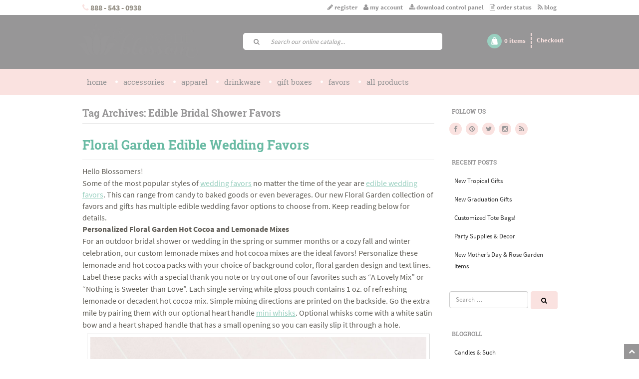

--- FILE ---
content_type: text/html; charset=UTF-8
request_url: https://www.eventblossom.com/blog/tag/edible-bridal-shower-favors/
body_size: 11319
content:
<!DOCTYPE html>
<!--[if IE 7]>
<html class="ie ie7" lang="en-US">
<![endif]-->
<!--[if IE 8]>
<html class="ie ie8" lang="en-US">
<![endif]-->
<!--[if !(IE 7) | !(IE 8) ]><!-->
<html lang="en-US">
<!--<![endif]-->
<head>
	<meta charset="UTF-8">
	<meta name="viewport" content="width=device-width">
	<title>Edible Bridal Shower Favors Archives - The Blossomer</title>
	<link rel="pingback" href="https://www.eventblossom.com/blog/xmlrpc.php">
	<!--[if lt IE 9]>
	<script src="//www.eventblossom.com/blog/wp-content/themes/Miva%20Merchant%20Theme/js/html5.js"></script>
	<![endif]-->
	    <base href="//www.eventblossom.com/mm5/" />
    <link type="text/css" href="//www.eventblossom.com/blog/wp-content/themes/Miva%20Merchant%20Theme/style.css" rel="stylesheet" />
    <link type="text/css" rel="stylesheet" href="css/00000001/main.min.css" media="all" />
	<meta name='robots' content='max-image-preview:large' />
	<style>img:is([sizes="auto" i], [sizes^="auto," i]) { contain-intrinsic-size: 3000px 1500px }</style>
	
	<!-- This site is optimized with the Yoast SEO plugin v15.8 - https://yoast.com/wordpress/plugins/seo/ -->
	<meta name="robots" content="index, follow, max-snippet:-1, max-image-preview:large, max-video-preview:-1" />
	<link rel="canonical" href="https://www.eventblossom.com/blog/tag/edible-bridal-shower-favors/" />
	<meta property="og:locale" content="en_US" />
	<meta property="og:type" content="article" />
	<meta property="og:title" content="Edible Bridal Shower Favors Archives - The Blossomer" />
	<meta property="og:url" content="https://www.eventblossom.com/blog/tag/edible-bridal-shower-favors/" />
	<meta property="og:site_name" content="The Blossomer" />
	<meta name="twitter:card" content="summary" />
	<script type="application/ld+json" class="yoast-schema-graph">{"@context":"https://schema.org","@graph":[{"@type":"WebSite","@id":"https://www.eventblossom.com/blog/#website","url":"https://www.eventblossom.com/blog/","name":"The Blossomer","description":"The Event Blossom Blog","potentialAction":[{"@type":"SearchAction","target":"https://www.eventblossom.com/blog/?s={search_term_string}","query-input":"required name=search_term_string"}],"inLanguage":"en-US"},{"@type":"CollectionPage","@id":"https://www.eventblossom.com/blog/tag/edible-bridal-shower-favors/#webpage","url":"https://www.eventblossom.com/blog/tag/edible-bridal-shower-favors/","name":"Edible Bridal Shower Favors Archives - The Blossomer","isPartOf":{"@id":"https://www.eventblossom.com/blog/#website"},"breadcrumb":{"@id":"https://www.eventblossom.com/blog/tag/edible-bridal-shower-favors/#breadcrumb"},"inLanguage":"en-US","potentialAction":[{"@type":"ReadAction","target":["https://www.eventblossom.com/blog/tag/edible-bridal-shower-favors/"]}]},{"@type":"BreadcrumbList","@id":"https://www.eventblossom.com/blog/tag/edible-bridal-shower-favors/#breadcrumb","itemListElement":[{"@type":"ListItem","position":1,"item":{"@type":"WebPage","@id":"https://www.eventblossom.com/blog/","url":"https://www.eventblossom.com/blog/","name":"Home"}},{"@type":"ListItem","position":2,"item":{"@type":"WebPage","@id":"https://www.eventblossom.com/blog/tag/edible-bridal-shower-favors/","url":"https://www.eventblossom.com/blog/tag/edible-bridal-shower-favors/","name":"Edible Bridal Shower Favors"}}]}]}</script>
	<!-- / Yoast SEO plugin. -->


<link rel='dns-prefetch' href='//fonts.googleapis.com' />
<link rel='dns-prefetch' href='//v0.wordpress.com' />
<link rel="alternate" type="application/rss+xml" title="The Blossomer &raquo; Feed" href="https://www.eventblossom.com/blog/feed/" />
<link rel="alternate" type="application/rss+xml" title="The Blossomer &raquo; Comments Feed" href="https://www.eventblossom.com/blog/comments/feed/" />
<link rel="alternate" type="application/rss+xml" title="The Blossomer &raquo; Edible Bridal Shower Favors Tag Feed" href="https://www.eventblossom.com/blog/tag/edible-bridal-shower-favors/feed/" />
<script type="text/javascript">
/* <![CDATA[ */
window._wpemojiSettings = {"baseUrl":"https:\/\/s.w.org\/images\/core\/emoji\/16.0.1\/72x72\/","ext":".png","svgUrl":"https:\/\/s.w.org\/images\/core\/emoji\/16.0.1\/svg\/","svgExt":".svg","source":{"concatemoji":"\/\/www.eventblossom.com\/blog\/wp-includes\/js\/wp-emoji-release.min.js?ver=6.8.3"}};
/*! This file is auto-generated */
!function(s,n){var o,i,e;function c(e){try{var t={supportTests:e,timestamp:(new Date).valueOf()};sessionStorage.setItem(o,JSON.stringify(t))}catch(e){}}function p(e,t,n){e.clearRect(0,0,e.canvas.width,e.canvas.height),e.fillText(t,0,0);var t=new Uint32Array(e.getImageData(0,0,e.canvas.width,e.canvas.height).data),a=(e.clearRect(0,0,e.canvas.width,e.canvas.height),e.fillText(n,0,0),new Uint32Array(e.getImageData(0,0,e.canvas.width,e.canvas.height).data));return t.every(function(e,t){return e===a[t]})}function u(e,t){e.clearRect(0,0,e.canvas.width,e.canvas.height),e.fillText(t,0,0);for(var n=e.getImageData(16,16,1,1),a=0;a<n.data.length;a++)if(0!==n.data[a])return!1;return!0}function f(e,t,n,a){switch(t){case"flag":return n(e,"\ud83c\udff3\ufe0f\u200d\u26a7\ufe0f","\ud83c\udff3\ufe0f\u200b\u26a7\ufe0f")?!1:!n(e,"\ud83c\udde8\ud83c\uddf6","\ud83c\udde8\u200b\ud83c\uddf6")&&!n(e,"\ud83c\udff4\udb40\udc67\udb40\udc62\udb40\udc65\udb40\udc6e\udb40\udc67\udb40\udc7f","\ud83c\udff4\u200b\udb40\udc67\u200b\udb40\udc62\u200b\udb40\udc65\u200b\udb40\udc6e\u200b\udb40\udc67\u200b\udb40\udc7f");case"emoji":return!a(e,"\ud83e\udedf")}return!1}function g(e,t,n,a){var r="undefined"!=typeof WorkerGlobalScope&&self instanceof WorkerGlobalScope?new OffscreenCanvas(300,150):s.createElement("canvas"),o=r.getContext("2d",{willReadFrequently:!0}),i=(o.textBaseline="top",o.font="600 32px Arial",{});return e.forEach(function(e){i[e]=t(o,e,n,a)}),i}function t(e){var t=s.createElement("script");t.src=e,t.defer=!0,s.head.appendChild(t)}"undefined"!=typeof Promise&&(o="wpEmojiSettingsSupports",i=["flag","emoji"],n.supports={everything:!0,everythingExceptFlag:!0},e=new Promise(function(e){s.addEventListener("DOMContentLoaded",e,{once:!0})}),new Promise(function(t){var n=function(){try{var e=JSON.parse(sessionStorage.getItem(o));if("object"==typeof e&&"number"==typeof e.timestamp&&(new Date).valueOf()<e.timestamp+604800&&"object"==typeof e.supportTests)return e.supportTests}catch(e){}return null}();if(!n){if("undefined"!=typeof Worker&&"undefined"!=typeof OffscreenCanvas&&"undefined"!=typeof URL&&URL.createObjectURL&&"undefined"!=typeof Blob)try{var e="postMessage("+g.toString()+"("+[JSON.stringify(i),f.toString(),p.toString(),u.toString()].join(",")+"));",a=new Blob([e],{type:"text/javascript"}),r=new Worker(URL.createObjectURL(a),{name:"wpTestEmojiSupports"});return void(r.onmessage=function(e){c(n=e.data),r.terminate(),t(n)})}catch(e){}c(n=g(i,f,p,u))}t(n)}).then(function(e){for(var t in e)n.supports[t]=e[t],n.supports.everything=n.supports.everything&&n.supports[t],"flag"!==t&&(n.supports.everythingExceptFlag=n.supports.everythingExceptFlag&&n.supports[t]);n.supports.everythingExceptFlag=n.supports.everythingExceptFlag&&!n.supports.flag,n.DOMReady=!1,n.readyCallback=function(){n.DOMReady=!0}}).then(function(){return e}).then(function(){var e;n.supports.everything||(n.readyCallback(),(e=n.source||{}).concatemoji?t(e.concatemoji):e.wpemoji&&e.twemoji&&(t(e.twemoji),t(e.wpemoji)))}))}((window,document),window._wpemojiSettings);
/* ]]> */
</script>
<style id='wp-emoji-styles-inline-css' type='text/css'>

	img.wp-smiley, img.emoji {
		display: inline !important;
		border: none !important;
		box-shadow: none !important;
		height: 1em !important;
		width: 1em !important;
		margin: 0 0.07em !important;
		vertical-align: -0.1em !important;
		background: none !important;
		padding: 0 !important;
	}
</style>
<link rel='stylesheet' id='wp-block-library-css' href='//www.eventblossom.com/blog/wp-includes/css/dist/block-library/style.min.css?ver=6.8.3' type='text/css' media='all' />
<style id='wp-block-library-inline-css' type='text/css'>
.has-text-align-justify{text-align:justify;}
</style>
<style id='classic-theme-styles-inline-css' type='text/css'>
/*! This file is auto-generated */
.wp-block-button__link{color:#fff;background-color:#32373c;border-radius:9999px;box-shadow:none;text-decoration:none;padding:calc(.667em + 2px) calc(1.333em + 2px);font-size:1.125em}.wp-block-file__button{background:#32373c;color:#fff;text-decoration:none}
</style>
<style id='global-styles-inline-css' type='text/css'>
:root{--wp--preset--aspect-ratio--square: 1;--wp--preset--aspect-ratio--4-3: 4/3;--wp--preset--aspect-ratio--3-4: 3/4;--wp--preset--aspect-ratio--3-2: 3/2;--wp--preset--aspect-ratio--2-3: 2/3;--wp--preset--aspect-ratio--16-9: 16/9;--wp--preset--aspect-ratio--9-16: 9/16;--wp--preset--color--black: #000000;--wp--preset--color--cyan-bluish-gray: #abb8c3;--wp--preset--color--white: #ffffff;--wp--preset--color--pale-pink: #f78da7;--wp--preset--color--vivid-red: #cf2e2e;--wp--preset--color--luminous-vivid-orange: #ff6900;--wp--preset--color--luminous-vivid-amber: #fcb900;--wp--preset--color--light-green-cyan: #7bdcb5;--wp--preset--color--vivid-green-cyan: #00d084;--wp--preset--color--pale-cyan-blue: #8ed1fc;--wp--preset--color--vivid-cyan-blue: #0693e3;--wp--preset--color--vivid-purple: #9b51e0;--wp--preset--gradient--vivid-cyan-blue-to-vivid-purple: linear-gradient(135deg,rgba(6,147,227,1) 0%,rgb(155,81,224) 100%);--wp--preset--gradient--light-green-cyan-to-vivid-green-cyan: linear-gradient(135deg,rgb(122,220,180) 0%,rgb(0,208,130) 100%);--wp--preset--gradient--luminous-vivid-amber-to-luminous-vivid-orange: linear-gradient(135deg,rgba(252,185,0,1) 0%,rgba(255,105,0,1) 100%);--wp--preset--gradient--luminous-vivid-orange-to-vivid-red: linear-gradient(135deg,rgba(255,105,0,1) 0%,rgb(207,46,46) 100%);--wp--preset--gradient--very-light-gray-to-cyan-bluish-gray: linear-gradient(135deg,rgb(238,238,238) 0%,rgb(169,184,195) 100%);--wp--preset--gradient--cool-to-warm-spectrum: linear-gradient(135deg,rgb(74,234,220) 0%,rgb(151,120,209) 20%,rgb(207,42,186) 40%,rgb(238,44,130) 60%,rgb(251,105,98) 80%,rgb(254,248,76) 100%);--wp--preset--gradient--blush-light-purple: linear-gradient(135deg,rgb(255,206,236) 0%,rgb(152,150,240) 100%);--wp--preset--gradient--blush-bordeaux: linear-gradient(135deg,rgb(254,205,165) 0%,rgb(254,45,45) 50%,rgb(107,0,62) 100%);--wp--preset--gradient--luminous-dusk: linear-gradient(135deg,rgb(255,203,112) 0%,rgb(199,81,192) 50%,rgb(65,88,208) 100%);--wp--preset--gradient--pale-ocean: linear-gradient(135deg,rgb(255,245,203) 0%,rgb(182,227,212) 50%,rgb(51,167,181) 100%);--wp--preset--gradient--electric-grass: linear-gradient(135deg,rgb(202,248,128) 0%,rgb(113,206,126) 100%);--wp--preset--gradient--midnight: linear-gradient(135deg,rgb(2,3,129) 0%,rgb(40,116,252) 100%);--wp--preset--font-size--small: 13px;--wp--preset--font-size--medium: 20px;--wp--preset--font-size--large: 36px;--wp--preset--font-size--x-large: 42px;--wp--preset--spacing--20: 0.44rem;--wp--preset--spacing--30: 0.67rem;--wp--preset--spacing--40: 1rem;--wp--preset--spacing--50: 1.5rem;--wp--preset--spacing--60: 2.25rem;--wp--preset--spacing--70: 3.38rem;--wp--preset--spacing--80: 5.06rem;--wp--preset--shadow--natural: 6px 6px 9px rgba(0, 0, 0, 0.2);--wp--preset--shadow--deep: 12px 12px 50px rgba(0, 0, 0, 0.4);--wp--preset--shadow--sharp: 6px 6px 0px rgba(0, 0, 0, 0.2);--wp--preset--shadow--outlined: 6px 6px 0px -3px rgba(255, 255, 255, 1), 6px 6px rgba(0, 0, 0, 1);--wp--preset--shadow--crisp: 6px 6px 0px rgba(0, 0, 0, 1);}:where(.is-layout-flex){gap: 0.5em;}:where(.is-layout-grid){gap: 0.5em;}body .is-layout-flex{display: flex;}.is-layout-flex{flex-wrap: wrap;align-items: center;}.is-layout-flex > :is(*, div){margin: 0;}body .is-layout-grid{display: grid;}.is-layout-grid > :is(*, div){margin: 0;}:where(.wp-block-columns.is-layout-flex){gap: 2em;}:where(.wp-block-columns.is-layout-grid){gap: 2em;}:where(.wp-block-post-template.is-layout-flex){gap: 1.25em;}:where(.wp-block-post-template.is-layout-grid){gap: 1.25em;}.has-black-color{color: var(--wp--preset--color--black) !important;}.has-cyan-bluish-gray-color{color: var(--wp--preset--color--cyan-bluish-gray) !important;}.has-white-color{color: var(--wp--preset--color--white) !important;}.has-pale-pink-color{color: var(--wp--preset--color--pale-pink) !important;}.has-vivid-red-color{color: var(--wp--preset--color--vivid-red) !important;}.has-luminous-vivid-orange-color{color: var(--wp--preset--color--luminous-vivid-orange) !important;}.has-luminous-vivid-amber-color{color: var(--wp--preset--color--luminous-vivid-amber) !important;}.has-light-green-cyan-color{color: var(--wp--preset--color--light-green-cyan) !important;}.has-vivid-green-cyan-color{color: var(--wp--preset--color--vivid-green-cyan) !important;}.has-pale-cyan-blue-color{color: var(--wp--preset--color--pale-cyan-blue) !important;}.has-vivid-cyan-blue-color{color: var(--wp--preset--color--vivid-cyan-blue) !important;}.has-vivid-purple-color{color: var(--wp--preset--color--vivid-purple) !important;}.has-black-background-color{background-color: var(--wp--preset--color--black) !important;}.has-cyan-bluish-gray-background-color{background-color: var(--wp--preset--color--cyan-bluish-gray) !important;}.has-white-background-color{background-color: var(--wp--preset--color--white) !important;}.has-pale-pink-background-color{background-color: var(--wp--preset--color--pale-pink) !important;}.has-vivid-red-background-color{background-color: var(--wp--preset--color--vivid-red) !important;}.has-luminous-vivid-orange-background-color{background-color: var(--wp--preset--color--luminous-vivid-orange) !important;}.has-luminous-vivid-amber-background-color{background-color: var(--wp--preset--color--luminous-vivid-amber) !important;}.has-light-green-cyan-background-color{background-color: var(--wp--preset--color--light-green-cyan) !important;}.has-vivid-green-cyan-background-color{background-color: var(--wp--preset--color--vivid-green-cyan) !important;}.has-pale-cyan-blue-background-color{background-color: var(--wp--preset--color--pale-cyan-blue) !important;}.has-vivid-cyan-blue-background-color{background-color: var(--wp--preset--color--vivid-cyan-blue) !important;}.has-vivid-purple-background-color{background-color: var(--wp--preset--color--vivid-purple) !important;}.has-black-border-color{border-color: var(--wp--preset--color--black) !important;}.has-cyan-bluish-gray-border-color{border-color: var(--wp--preset--color--cyan-bluish-gray) !important;}.has-white-border-color{border-color: var(--wp--preset--color--white) !important;}.has-pale-pink-border-color{border-color: var(--wp--preset--color--pale-pink) !important;}.has-vivid-red-border-color{border-color: var(--wp--preset--color--vivid-red) !important;}.has-luminous-vivid-orange-border-color{border-color: var(--wp--preset--color--luminous-vivid-orange) !important;}.has-luminous-vivid-amber-border-color{border-color: var(--wp--preset--color--luminous-vivid-amber) !important;}.has-light-green-cyan-border-color{border-color: var(--wp--preset--color--light-green-cyan) !important;}.has-vivid-green-cyan-border-color{border-color: var(--wp--preset--color--vivid-green-cyan) !important;}.has-pale-cyan-blue-border-color{border-color: var(--wp--preset--color--pale-cyan-blue) !important;}.has-vivid-cyan-blue-border-color{border-color: var(--wp--preset--color--vivid-cyan-blue) !important;}.has-vivid-purple-border-color{border-color: var(--wp--preset--color--vivid-purple) !important;}.has-vivid-cyan-blue-to-vivid-purple-gradient-background{background: var(--wp--preset--gradient--vivid-cyan-blue-to-vivid-purple) !important;}.has-light-green-cyan-to-vivid-green-cyan-gradient-background{background: var(--wp--preset--gradient--light-green-cyan-to-vivid-green-cyan) !important;}.has-luminous-vivid-amber-to-luminous-vivid-orange-gradient-background{background: var(--wp--preset--gradient--luminous-vivid-amber-to-luminous-vivid-orange) !important;}.has-luminous-vivid-orange-to-vivid-red-gradient-background{background: var(--wp--preset--gradient--luminous-vivid-orange-to-vivid-red) !important;}.has-very-light-gray-to-cyan-bluish-gray-gradient-background{background: var(--wp--preset--gradient--very-light-gray-to-cyan-bluish-gray) !important;}.has-cool-to-warm-spectrum-gradient-background{background: var(--wp--preset--gradient--cool-to-warm-spectrum) !important;}.has-blush-light-purple-gradient-background{background: var(--wp--preset--gradient--blush-light-purple) !important;}.has-blush-bordeaux-gradient-background{background: var(--wp--preset--gradient--blush-bordeaux) !important;}.has-luminous-dusk-gradient-background{background: var(--wp--preset--gradient--luminous-dusk) !important;}.has-pale-ocean-gradient-background{background: var(--wp--preset--gradient--pale-ocean) !important;}.has-electric-grass-gradient-background{background: var(--wp--preset--gradient--electric-grass) !important;}.has-midnight-gradient-background{background: var(--wp--preset--gradient--midnight) !important;}.has-small-font-size{font-size: var(--wp--preset--font-size--small) !important;}.has-medium-font-size{font-size: var(--wp--preset--font-size--medium) !important;}.has-large-font-size{font-size: var(--wp--preset--font-size--large) !important;}.has-x-large-font-size{font-size: var(--wp--preset--font-size--x-large) !important;}
:where(.wp-block-post-template.is-layout-flex){gap: 1.25em;}:where(.wp-block-post-template.is-layout-grid){gap: 1.25em;}
:where(.wp-block-columns.is-layout-flex){gap: 2em;}:where(.wp-block-columns.is-layout-grid){gap: 2em;}
:root :where(.wp-block-pullquote){font-size: 1.5em;line-height: 1.6;}
</style>
<link rel='stylesheet' id='twentyfourteen-lato-css' href='//fonts.googleapis.com/css?family=Lato%3A300%2C400%2C700%2C900%2C300italic%2C400italic%2C700italic' type='text/css' media='all' />
<link rel='stylesheet' id='genericons-css' href='//www.eventblossom.com/blog/wp-content/plugins/jetpack/_inc/genericons/genericons/genericons.css?ver=3.1' type='text/css' media='all' />
<link rel='stylesheet' id='jetpack_css-css' href='//www.eventblossom.com/blog/wp-content/plugins/jetpack/css/jetpack.css?ver=9.4.4' type='text/css' media='all' />
<script type="text/javascript" src="//www.eventblossom.com/blog/wp-includes/js/jquery/jquery.min.js?ver=3.7.1" id="jquery-core-js"></script>
<script type="text/javascript" src="//www.eventblossom.com/blog/wp-includes/js/jquery/jquery-migrate.min.js?ver=3.4.1" id="jquery-migrate-js"></script>
<script type="text/javascript" src="//www.eventblossom.com/blog/wp-content/plugins/stop-user-enumeration/frontend/js/frontend.js?ver=1.3.29" id="stop-user-enumeration-js"></script>
<link rel="https://api.w.org/" href="https://www.eventblossom.com/blog/wp-json/" /><link rel="alternate" title="JSON" type="application/json" href="https://www.eventblossom.com/blog/wp-json/wp/v2/tags/1005" /><link rel="EditURI" type="application/rsd+xml" title="RSD" href="https://www.eventblossom.com/blog/xmlrpc.php?rsd" />
<meta name="generator" content="WordPress 6.8.3" />
</head>

<body class="archive tag tag-edible-bridal-shower-favors tag-1005 wp-theme-MivaMerchantTheme group-blog masthead-fixed list-view full-width" id="WRDPRESS">
        <!-- MNTN --><header class="topheader hidden-sm"><div class="container hidden-xs"><div class="col-xs-6 col-md-4"><p class="phone"><i class="icon-phone blue-green"></i> 888 - 543 - 0938</p></div><div class="col-xs-12 col-sm-6 col-md-8"><div class="hlinks" id="top-hlinks"><a href="https://www.eventblossom.com/mm5/merchant.mvc?/mm5/merchant.mvc?Store_Code=eb&Screen=ACNT" role="button"><i class="icon-pencil"></i> Register </a> &nbsp;&nbsp;&nbsp;<a href="#login" role="button" data-toggle="modal"><i class="icon-user"></i> My Account</a>&nbsp;&nbsp;&nbsp;<a href="/control-panel.html"><i class="icon-download"></i> Download Control Panel</a>&nbsp;&nbsp;&nbsp;<a href="https://www.eventblossom.com/mm5/merchant.mvc?Screen=ORDH"><i class="icon-file-text-o"></i> Order Status</a>&nbsp;&nbsp;&nbsp;<a href="/blog"><i class="icon-rss"></i> Blog</a></div></div></div><div class="container iconbar hidden-lg hidden-md hidden-sm"><a href="tel:888-543-0938"><i class="icon-phone"></i></a><a href="#login" role="button" data-toggle="modal"><i class="icon-user"></i></a><a href="https://www.eventblossom.com/mm5/merchant.mvc?Screen=OINF&amp;Store_Code=eb" class="hidden-xs float-right checkout-dashed">Checkout</a><a href="#cart" role="button" data-toggle="modal" class="basket-count float-right hidden-xs"><img src="css/00000001/images/bag.png"> <span class="hidden-xs hidden-sm">0 items</span></a><!-- XS a tags --><a href="#cart" role="button" data-toggle="modal" class="hidden-lg hidden-md hidden-sm xs-cart"><i class="icon-shopping-cart"><span>0</span></i></a><a href="#search-modal" role="button" data-toggle="modal"><i class="icon-search"></i></a></div></header><header class="btmheader"><div class="container"><div class="row"><div class="col-md-4 col-sm-4"> <div class="logo"><a href="http://www.eventblossom.com/mm5/merchant.mvc?Screen=HOME"><img src="css/00000001/images/logo.png" /></a></div></div><div class="col-md-8 col-sm-8 hidden-xs"><div class="row search-row"><div class="col-md-8 v-center"> <!-- Search form --><form method="post" action="https://www.eventblossom.com/mm5/merchant.mvc?Screen=SRCH" class="form-inline clearfix center-block" role="form"><input type="hidden" name="Store_Code" value="eb" /><button type="submit" class="btn btn-default"><i class="icon-search"></i></button><div class="form-group col-xs-10"><input type="text" name="Search" value="" id="search" class="form-control" placeholder="Search our online catalog..." /></div></form></div><div class="col-md-4 v-center"> <div class="col-xs-6 visible-xs visible-sm no-padding"><div class="hlinks pull-left"><a href="#login" role="button" data-toggle="modal"><i class="icon-user"></i> My Account</a><h4 class="head-phone">888-543-0938</h4></div></div><div class="hlinks"><a href="https://www.eventblossom.com/mm5/merchant.mvc?Screen=OINF&amp;Store_Code=eb" class="hidden-xs float-right checkout-dashed">Checkout</a><a href="#cart" role="button" data-toggle="modal" class="basket-count float-right hidden-xs"><img src="css/00000001/images/bag.png"> <span class="hidden-xs hidden-sm">0 items</span></a><!-- XS a tags --><a href="#cart" role="button" data-toggle="modal" class="hidden-lg hidden-md hidden-sm xs-cart"><i class="icon-shopping-cart"><span>0</span></i></a></div></div></div></div></div></div></header><!-- Header ends --><!-- Log In Modal starts --><div id="login" class="modal fade"><div class="modal-dialog"><div class="modal-content"><div class="modal-header top"><button type="button" class="close" data-dismiss="modal" aria-hidden="true">×</button><h4>Log In</h4></div><div class="modal-body"><div class="form"><form method="post" action="https://www.eventblossom.com/mm5/merchant.mvc?Screen=WP-HEADER" autocomplete="off" class="form-horizontal"><input type="hidden" name="Action" value="LOGN" /><input type="hidden" name="Store_Code" value="eb" /><div class="form-group"><label for="Customer_LoginEmail" class="control-label col-md-3">Login:</label><div class="col-md-9"><input type="text" name="Customer_LoginEmail" value="" id="Customer_LoginEmail" class="form-control" autocomplete="off" /></div></div><div class="form-group"><label for="Customer_Password" class="control-label col-md-3">Password:</label><div class="col-md-9"><input type="password" name="Customer_Password" id="Customer_Password" class="form-control" /></div></div><div class="form-group"><div class="col-md-9 col-md-offset-3"><button type="submit" class="btn btn-default">Log In</button><button type="reset" class="btn btn-default">Reset</button></div></div></form><p class="text-right"><small><a href="https://www.eventblossom.com/mm5/merchant.mvc?Store_Code=eb&Screen=FPWD" title="Forgot your password? Click Here">Forgot your password?</a></small></p></div></div><div class="modal-header"><h4>Register</h4></div><div class="modal-footer"><p>Dont have account? <a href="https://www.eventblossom.com/mm5/merchant.mvc?/mm5/merchant.mvc?Store_Code=eb&Screen=ACNT">Register Here</a></p></div><div class="modal-header hidden-lg hidden-md"><h4>Order Status</h4></div><div class="modal-footer hidden-lg hidden-md"><p>Where is my order? <a href="https://www.eventblossom.com/mm5/merchant.mvc?Screen=ORDLOGN&ScreenStatus=1">Check Here</a></p></div></div></div></div><!-- Log In modal ends --><!-- Mini Basket modal Starts --><div id="cart" class="modal fade"><div class="modal-dialog"><div class="modal-content"><div class="modal-header"><button type="button" class="close" data-dismiss="modal" aria-hidden="true">×</button><h4>Shopping Cart</h4></div><div class="modal-body"><table class="table table-striped tcart"><thead><tr><th class="hidden-xs">&nbsp;</th><th>Name</th><th>Quantity</th><th>Price</th></tr></thead><tbody class="text-left"><tr><th class="hidden-xs">&nbsp;</th><th>&nbsp;</th><th>Total</th><th></th></tr></tbody></table></div><div class="modal-footer"><a href="https://www.eventblossom.com/mm5/merchant.mvc?Screen=BASK&amp;Store_Code=eb" class="btn btn-default">View Cart</a></div></div></div></div><!-- Mini Basket modal ends --><!-- Search modal Starts --><div id="search-modal" class="modal fade"><div class="modal-dialog"><div class="modal-content"><div class="modal-header top"><button type="button" class="close" data-dismiss="modal" aria-hidden="true">×</button><h4>Search</h4></div><div class="modal-body"><!-- Search form --><form method="post" action="https://www.eventblossom.com/mm5/merchant.mvc?Screen=SRCH" class="form-inline clearfix center-block" role="form"><input type="hidden" name="Store_Code" value="eb" /><div class="form-group col-xs-10"><input type="text" name="Search" value="" id="search" class="form-control" placeholder="Search our online catalog..." /></div><button type="submit" class="btn btn-default"><i class="icon-search"></i></button></form></div></div></div></div><!-- Search modal ends --><!-- Navigation --><div class="navbar bs-docs-nav" role="banner"><div class="container"> <div class="navbar-header"><button class="navbar-toggle" type="button" data-toggle="collapse" data-target=".bs-navbar-collapse"><span class="sr-only">Toggle navigation</span><div class="barGroup"><span class="icon-bar"></span><span class="icon-bar"></span><span class="icon-bar"></span></div><span class="menuText">MENU</span></button></div><nav class="collapse navbar-collapse bs-navbar-collapse" role="navigation" id="main-nav"><div class="navigation-element main"><ul class="nav nav-justified"><li><a href="/" target="_self">Home</a></li><li class="dropdown"><a href="https://www.eventblossom.com/category/Accessories.html" target="_self">Accessories</a><ul class="dropdown-menu"><div class="dropdown-inner"><li class="level-2"><a href="https://www.eventblossom.com/category/Bags.html" target="_self">Bags</a></li><li class="level-2"><a href="https://www.eventblossom.com/category/Keychains.html" target="_self">Keychains</a></li></div></ul></li><li><a href="https://www.eventblossom.com/category/Apparel.html" target="_self">Apparel</a></li><li><a href="https://www.eventblossom.com/category/Drinkware.html" target="_self">Drinkware</a></li><li><a href="https://www.eventblossom.com/category/Gift+Boxes.html" target="_self">Gift Boxes</a></li><li><a href="https://www.eventblossom.com/category/Favors.html" target="_self">Favors</a></li><li><a href="https://www.eventblossom.com/category/All+Products.html" target="_self">All Products</a></li></ul></div></nav></div></div>        <div class="container clearfix"><div class="col-md-9 col-sm-9">
	<section id="column-right" class="content-area">
		<div id="content" class="site-content" role="main">

			
			<header class="archive-header">
				<h1 id="page-title">Tag Archives: Edible Bridal Shower Favors</h1>

							</header><!-- .archive-header -->

			<article id="post-4454" class="post-4454 post type-post status-publish format-standard hentry category-favor-fun category-features category-theme-ideas tag-bridal-shower-ideas tag-custom-lollipops tag-edible-bridal-shower-favors tag-edible-wedding-favors tag-floral-wedding-ideas tag-garden-party-favors tag-garden-party-ideas tag-wedding-favor-ideas">
	
	<div class="entry-header">
		<h1 class="entry-title"><a href="https://www.eventblossom.com/blog/floral-garden-edible-wedding-favors/" rel="bookmark">Floral Garden Edible Wedding Favors</a></h1>
		<div class="entry-meta">
					</div><!-- .entry-meta -->
	</div><!-- .entry-header -->
    		<div class="entry-content clearfix">
		<p><big>Hello Blossomers!</p>
<p>Some of the most popular styles of <a href="https://www.eventblossom.com/mm5/merchant.mvc?Screen=wedding-favors-2&#038;Store_Code=eb">wedding favors</a> no matter the time of the year are <a href="https://www.eventblossom.com/edible-favors.html">edible wedding favors</a>. This can range from candy to baked goods or even beverages.  Our new Floral Garden collection of favors and gifts has multiple edible wedding favor options to choose from.  Keep reading below for details.</p>
<p><b>Personalized Floral Garden Hot Cocoa and Lemonade Mixes</b><br />
For an outdoor bridal shower or wedding in the spring or summer months or a cozy fall and winter celebration, our custom lemonade mixes and hot cocoa mixes are the ideal favors! Personalize these lemonade and hot cocoa packs with your choice of background color, floral garden design and text lines. Label these packs with a special thank you note or try out one of our favorites such as &#8220;A Lovely Mix&#8221; or &#8220;Nothing is Sweeter than Love&#8221;. Each single serving white gloss pouch contains 1 oz. of refreshing lemonade or decadent hot cocoa mix. Simple mixing directions are printed on the backside. Go the extra mile by pairing them with our optional heart handle <a href="https://www.eventblossom.com/EB2095.html">mini whisks</a>. Optional whisks come with a white satin bow and a heart shaped handle that has a small opening so you can easily slip it through a hole.</big><br />
<a href="https://www.eventblossom.com/category/floral-garden-favors.html"><img fetchpriority="high" decoding="async" src="//www.eventblossom.com/blog/wp-content/uploads/2017/05/EB2001GDN_large4.jpg" alt="EB2001GDN_large4" width="1000" height="902" class="aligncenter size-full wp-image-4457" srcset="https://www.eventblossom.com/blog/wp-content/uploads/2017/05/EB2001GDN_large4.jpg 1000w, https://www.eventblossom.com/blog/wp-content/uploads/2017/05/EB2001GDN_large4-300x271.jpg 300w" sizes="(max-width: 1000px) 100vw, 1000px" /></a></p>
<p><big><b>Personalized Floral Garden Gum Boxes</b><br />
Show your wedding guests you are &#8220;STUCK&#8221; on love with Floral Garden Personalized Gum Box Favors! These palm sized boxes are perfect for an after dinner treat or to slip in a pocket or purse. Each white re-closable paper box is filled with assorted colored gum. Choose from different background colors, floral garden designs and text to find a style that&#8217;s right for you.</big><br />
<a href="https://www.eventblossom.com/category/floral-garden-favors.html"><img decoding="async" src="//www.eventblossom.com/blog/wp-content/uploads/2017/05/EB2037GDN_large2.jpg" alt="EB2037GDN_large2" width="1000" height="1000" class="aligncenter size-full wp-image-4459" srcset="https://www.eventblossom.com/blog/wp-content/uploads/2017/05/EB2037GDN_large2.jpg 1000w, https://www.eventblossom.com/blog/wp-content/uploads/2017/05/EB2037GDN_large2-150x150.jpg 150w, https://www.eventblossom.com/blog/wp-content/uploads/2017/05/EB2037GDN_large2-300x300.jpg 300w" sizes="(max-width: 1000px) 100vw, 1000px" /></a></p>
<p><big><b>Personalized Floral Garden Mini Mints</b><br />
Guests will know you and your partner are &#8220;mint&#8221; to be with our Personalized Floral Garden Mini Mint Favors. Each white mint pack is travel size so guests can easily slip these into their pockets or purses. Choose from many background colors and floral garden designs to match your theme and customize the labels with a thoughtful message to thank your friends and family on this special day.</big><br />
<a href="https://www.eventblossom.com/category/floral-garden-favors.html"><img decoding="async" src="//www.eventblossom.com/blog/wp-content/uploads/2017/05/EB2211GDN_large1.jpg" alt="EB2211GDN_large1" width="1000" height="1000" class="aligncenter size-full wp-image-4460" srcset="https://www.eventblossom.com/blog/wp-content/uploads/2017/05/EB2211GDN_large1.jpg 1000w, https://www.eventblossom.com/blog/wp-content/uploads/2017/05/EB2211GDN_large1-150x150.jpg 150w, https://www.eventblossom.com/blog/wp-content/uploads/2017/05/EB2211GDN_large1-300x300.jpg 300w" sizes="(max-width: 1000px) 100vw, 1000px" /></a></p>
<p><big><b>Personalized Floral Garden Lollipops</b><br />
Treat your guests to a favor they can enjoy at your event or take home for a midnight snack. Our Floral Garden Lollipop Favors are yummy strawberry-flavored treats you can customize to match your event. Choose a background color, design and two lines of text to thank your guests. A elegant white satin bow and clear-cellophane wrap around each lollipop favor to add the right finishing touch. For every 24 lollipops, you will also receive the perfect matching Display Box to showcase them standing up, making for an ultra-chic event accessory.</big><br />
<a href="https://www.eventblossom.com/category/floral-garden-favors.html"><img loading="lazy" decoding="async" src="//www.eventblossom.com/blog/wp-content/uploads/2017/05/EB2131GDN_large4.jpg" alt="EB2131GDN_large4" width="1000" height="1104" class="aligncenter size-full wp-image-4461" srcset="https://www.eventblossom.com/blog/wp-content/uploads/2017/05/EB2131GDN_large4.jpg 1000w, https://www.eventblossom.com/blog/wp-content/uploads/2017/05/EB2131GDN_large4-272x300.jpg 272w, https://www.eventblossom.com/blog/wp-content/uploads/2017/05/EB2131GDN_large4-928x1024.jpg 928w" sizes="auto, (max-width: 1000px) 100vw, 1000px" /></a></p>
<p><big>You can find these edible wedding favors and much more in our <a href="https://www.eventblossom.com/category/floral-garden-favors.html">Floral Garden Wedding Favors</a> collection!</p>
<p>Until next time,<br />
Julie</big></p>
	</div><!-- .entry-content -->
	    <div class="clearfix"></div>
    <div class="meta-entry-footer">
This entry was posted in <a href="https://www.eventblossom.com/blog/category/favor-fun/" rel="category tag">Favor Fun</a>, <a href="https://www.eventblossom.com/blog/category/features/" rel="category tag">Features</a>, <a href="https://www.eventblossom.com/blog/category/theme-ideas/" rel="category tag">Theme Ideas</a> and tagged <a href="https://www.eventblossom.com/blog/tag/bridal-shower-ideas/" rel="tag">Bridal Shower Ideas</a>, <a href="https://www.eventblossom.com/blog/tag/custom-lollipops/" rel="tag">Custom Lollipops</a>, <a href="https://www.eventblossom.com/blog/tag/edible-bridal-shower-favors/" rel="tag">Edible Bridal Shower Favors</a>, <a href="https://www.eventblossom.com/blog/tag/edible-wedding-favors/" rel="tag">Edible Wedding Favors</a>, <a href="https://www.eventblossom.com/blog/tag/floral-wedding-ideas/" rel="tag">Floral Wedding Ideas</a>, <a href="https://www.eventblossom.com/blog/tag/garden-party-favors/" rel="tag">Garden Party Favors</a>, <a href="https://www.eventblossom.com/blog/tag/garden-party-ideas/" rel="tag">Garden Party Ideas</a>, <a href="https://www.eventblossom.com/blog/tag/wedding-favor-ideas/" rel="tag">Wedding Favor Ideas</a> on <a href="https://www.eventblossom.com/blog/floral-garden-edible-wedding-favors/" title="11:34 am" rel="bookmark"><time class="entry-date" datetime="2017-05-24T11:34:13-07:00">May 24, 2017</time></a><span class="by-author"> by <span class="author vcard"><a class="url fn n" href="https://www.eventblossom.com/blog/author/julie/" title="View all posts by Julie Alexander" rel="author">Julie Alexander</a></span></span>.    </div>
	<div class="clear"></div>
</article><!-- #post-## -->
		</div><!-- #content -->
	</section><!-- #primary -->
</div>

<div class="col-md-3 col-sm-3 hidden-xs" id="sidebar">
	<aside class="cattree">
        
                <div id="primary-sidebar" class="primary-sidebar widget-area" role="complementary">
            <aside id="text-12" class="widget widget_text"><h2 class="widget-title">Follow Us</h2>			<div class="textwidget"><div class="social">
<a href="https://www.facebook.com/pages/Stylish-Favors-by-Event-Blossom/125836050792926" target="_blank"><i class="icon-facebook facebook"></i></a>
<a href="http://www.pinterest.com/eventblossom/" target="_blank"><i class="icon-pinterest pinterest"></i></a>
<a href="https://twitter.com/eventblossom" target="_blank"><i class="icon-twitter twitter"></i></a>
<a href="http://instagram.com/eventblossom" target="_blank"><i class="icon-instagram instagram"></i></a>
<a href="/blog"><i class="icon-rss rss"></i></a>
</div></div>
		</aside>
		<aside id="recent-posts-2" class="widget widget_recent_entries">
		<h2 class="widget-title">Recent Posts</h2>
		<ul>
											<li>
					<a href="https://www.eventblossom.com/blog/new-tropical-gifts/">New Tropical Gifts</a>
									</li>
											<li>
					<a href="https://www.eventblossom.com/blog/new-graduation-gifts/">New Graduation Gifts</a>
									</li>
											<li>
					<a href="https://www.eventblossom.com/blog/customized-tote-bags/">Customized Tote Bags!</a>
									</li>
											<li>
					<a href="https://www.eventblossom.com/blog/party-supplies-decor/">Party Supplies &#038; Decor</a>
									</li>
											<li>
					<a href="https://www.eventblossom.com/blog/new-mothers-day-rose-garden-items/">New Mother&#8217;s Day &#038; Rose Garden Items</a>
									</li>
					</ul>

		</aside><aside id="text-14" class="widget widget_text">			<div class="textwidget"><form role="search" method="get" class="search-form row" action="//www.eventblossom.com/blog/">
        <div class="col-sm-8">
            <input type="search" class="search-field form-control" placeholder="Search …" value="" name="s" title="Search for:" id="wrdpress-srch">
        </div>
        <div class="col-sm-4">
            <button type="submit" class="search-submit btn btn-primary"><i class="icon-search"></i></button>
        </div>
</form></div>
		</aside><aside id="linkcat-2" class="widget widget_links"><h2 class="widget-title">Blogroll</h2>
	<ul class='xoxo blogroll'>
<li><a href="http://blog.candlesandsuch.com/" target="_blank">Candles &amp; Such</a></li>
<li><a href="http://blogs.davidsbridal.com/" target="_blank">David&#039;s Bridal</a></li>
<li><a href="http://blog.littlethingsfavors.com/" target="_blank">Little Things Favors</a></li>
<li><a href="http://www.pinkfrosting.com.au/articles" target="_blank">Pink Frosting Blog</a></li>
<li><a href="http://sugartherapy.wordpress.com/" target="_blank">Sugar Therapy</a></li>
<li><a href="http://www.weddingfavors.org/blog/" target="_blank">WeddingFavors.org</a></li>

	</ul>
</aside>
<aside id="archives-2" class="widget widget_archive"><h2 class="widget-title">Archives</h2>		<label class="screen-reader-text" for="archives-dropdown-2">Archives</label>
		<select id="archives-dropdown-2" name="archive-dropdown">
			
			<option value="">Select Month</option>
				<option value='https://www.eventblossom.com/blog/2018/04/'> April 2018 </option>
	<option value='https://www.eventblossom.com/blog/2018/03/'> March 2018 </option>
	<option value='https://www.eventblossom.com/blog/2018/02/'> February 2018 </option>
	<option value='https://www.eventblossom.com/blog/2018/01/'> January 2018 </option>
	<option value='https://www.eventblossom.com/blog/2017/12/'> December 2017 </option>
	<option value='https://www.eventblossom.com/blog/2017/11/'> November 2017 </option>
	<option value='https://www.eventblossom.com/blog/2017/10/'> October 2017 </option>
	<option value='https://www.eventblossom.com/blog/2017/09/'> September 2017 </option>
	<option value='https://www.eventblossom.com/blog/2017/08/'> August 2017 </option>
	<option value='https://www.eventblossom.com/blog/2017/07/'> July 2017 </option>
	<option value='https://www.eventblossom.com/blog/2017/06/'> June 2017 </option>
	<option value='https://www.eventblossom.com/blog/2017/05/'> May 2017 </option>
	<option value='https://www.eventblossom.com/blog/2017/04/'> April 2017 </option>
	<option value='https://www.eventblossom.com/blog/2017/03/'> March 2017 </option>
	<option value='https://www.eventblossom.com/blog/2017/02/'> February 2017 </option>
	<option value='https://www.eventblossom.com/blog/2017/01/'> January 2017 </option>
	<option value='https://www.eventblossom.com/blog/2016/12/'> December 2016 </option>
	<option value='https://www.eventblossom.com/blog/2016/11/'> November 2016 </option>
	<option value='https://www.eventblossom.com/blog/2016/10/'> October 2016 </option>
	<option value='https://www.eventblossom.com/blog/2016/09/'> September 2016 </option>
	<option value='https://www.eventblossom.com/blog/2016/08/'> August 2016 </option>
	<option value='https://www.eventblossom.com/blog/2016/07/'> July 2016 </option>
	<option value='https://www.eventblossom.com/blog/2016/06/'> June 2016 </option>
	<option value='https://www.eventblossom.com/blog/2016/05/'> May 2016 </option>
	<option value='https://www.eventblossom.com/blog/2016/04/'> April 2016 </option>
	<option value='https://www.eventblossom.com/blog/2016/03/'> March 2016 </option>
	<option value='https://www.eventblossom.com/blog/2016/02/'> February 2016 </option>
	<option value='https://www.eventblossom.com/blog/2016/01/'> January 2016 </option>
	<option value='https://www.eventblossom.com/blog/2015/12/'> December 2015 </option>
	<option value='https://www.eventblossom.com/blog/2015/11/'> November 2015 </option>
	<option value='https://www.eventblossom.com/blog/2015/10/'> October 2015 </option>
	<option value='https://www.eventblossom.com/blog/2015/09/'> September 2015 </option>
	<option value='https://www.eventblossom.com/blog/2015/08/'> August 2015 </option>
	<option value='https://www.eventblossom.com/blog/2015/07/'> July 2015 </option>
	<option value='https://www.eventblossom.com/blog/2015/06/'> June 2015 </option>
	<option value='https://www.eventblossom.com/blog/2015/05/'> May 2015 </option>
	<option value='https://www.eventblossom.com/blog/2015/04/'> April 2015 </option>
	<option value='https://www.eventblossom.com/blog/2015/03/'> March 2015 </option>
	<option value='https://www.eventblossom.com/blog/2015/02/'> February 2015 </option>
	<option value='https://www.eventblossom.com/blog/2015/01/'> January 2015 </option>
	<option value='https://www.eventblossom.com/blog/2014/12/'> December 2014 </option>
	<option value='https://www.eventblossom.com/blog/2014/11/'> November 2014 </option>
	<option value='https://www.eventblossom.com/blog/2014/10/'> October 2014 </option>
	<option value='https://www.eventblossom.com/blog/2014/09/'> September 2014 </option>
	<option value='https://www.eventblossom.com/blog/2014/08/'> August 2014 </option>
	<option value='https://www.eventblossom.com/blog/2014/07/'> July 2014 </option>
	<option value='https://www.eventblossom.com/blog/2014/06/'> June 2014 </option>
	<option value='https://www.eventblossom.com/blog/2014/05/'> May 2014 </option>
	<option value='https://www.eventblossom.com/blog/2014/04/'> April 2014 </option>
	<option value='https://www.eventblossom.com/blog/2013/09/'> September 2013 </option>
	<option value='https://www.eventblossom.com/blog/2013/07/'> July 2013 </option>
	<option value='https://www.eventblossom.com/blog/2013/06/'> June 2013 </option>
	<option value='https://www.eventblossom.com/blog/2013/05/'> May 2013 </option>
	<option value='https://www.eventblossom.com/blog/2013/03/'> March 2013 </option>
	<option value='https://www.eventblossom.com/blog/2013/02/'> February 2013 </option>
	<option value='https://www.eventblossom.com/blog/2013/01/'> January 2013 </option>
	<option value='https://www.eventblossom.com/blog/2012/12/'> December 2012 </option>
	<option value='https://www.eventblossom.com/blog/2012/11/'> November 2012 </option>
	<option value='https://www.eventblossom.com/blog/2012/10/'> October 2012 </option>
	<option value='https://www.eventblossom.com/blog/2012/09/'> September 2012 </option>
	<option value='https://www.eventblossom.com/blog/2012/08/'> August 2012 </option>
	<option value='https://www.eventblossom.com/blog/2012/07/'> July 2012 </option>
	<option value='https://www.eventblossom.com/blog/2012/06/'> June 2012 </option>
	<option value='https://www.eventblossom.com/blog/2012/05/'> May 2012 </option>
	<option value='https://www.eventblossom.com/blog/2012/04/'> April 2012 </option>
	<option value='https://www.eventblossom.com/blog/2012/03/'> March 2012 </option>
	<option value='https://www.eventblossom.com/blog/2012/02/'> February 2012 </option>

		</select>

			<script type="text/javascript">
/* <![CDATA[ */

(function() {
	var dropdown = document.getElementById( "archives-dropdown-2" );
	function onSelectChange() {
		if ( dropdown.options[ dropdown.selectedIndex ].value !== '' ) {
			document.location.href = this.options[ this.selectedIndex ].value;
		}
	}
	dropdown.onchange = onSelectChange;
})();

/* ]]> */
</script>
</aside><aside id="text-13" class="widget widget_text">			<div class="textwidget"><body>
		<div class="msg Nth">
			&copy; Copyright 2004-2015 Event Blossom&reg;</div>
	</body></div>
		</aside>        </div><!-- #primary-sidebar -->
        	</aside>
</div><!-- #secondary -->
</div>
<!-- Footer starts --><footer><div class="newsletter-bg"> <div class="container"><!-- Newsletter starts --><div class="row" id="newsletter"><div class="col-md-8 col-md-offset-2 col-sm-8 col-sm-offset-2"><div class="row"><h3><a href="/ACAD.html"><i class="icon-asterisk"></i> Register for a Wholesale Account</a></h3><div id="global-newsletter-form" ></div></div></div></div></div> </div><div class="container"><!-- Newsletter ends --> <div class="row"><div class="col-sm-12"><div class="row"><div class="col-sm-3"><div class="widget"><h5>Twitter</h5><hr /><a class="twitter-timeline" href="https://twitter.com/EventBlossom" data-widget-id="545343130342416384" data-link-color="#c3a772" data-tweet-limit="1" data-chrome="noheader nofooter noborders noscrollbar transparent" data-show-replies="false">Tweets by @EventBlossom</a><script>!function(d,s,id){var js,fjs=d.getElementsByTagName(s)[0],p=/^http:/.test(d.location)?'http':'https';if(!d.getElementById(id)){js=d.createElement(s);js.id=id;js.src=p+"://platform.twitter.com/widgets.js";fjs.parentNode.insertBefore(js,fjs);}}(document,"script","twitter-wjs");</script></div></div><div class="col-sm-3"><div class="widget"><h5>Contact</h5><ul><li id="address"><hr /><i class="icon-home"></i><div id="address-inner"><span class="foot-address">14752 Sinclair Circle, Suite B</span><span class="foot-city">Tustin,</span><span class="foot-state">CA,</span><span class="foot-zip">92780</span></div><div class="clearfix"></div></li><li><hr /><i class="icon-phone"></i><span class="foot-phone">888 - 543 - 0938</span></li><li><hr /><i class="icon-envelope-o"></i><a href="/CTUS.html">Contact Us</a></li></ul></div></div><div class="col-sm-4"><div class="widget"><h5>Navigation</h5><hr /><div class="two-col"><div class="col-left"><ul><li><a href="/">Home</a></li><li><a href="https://www.eventblossom.com/ABUS.html">About Us</a></li><li><a href="https://www.eventblossom.com/CTUS.html">Contact Us</a></li><li><a href="https://www.eventblossom.com/FAQS.html">FAQs</a></li></ul></div><div class="col-right"><ul><li><a href="https://www.eventblossom.com/PRPO.html">Privacy Policy</a></li><li><a href="/terms.html">Terms and Conditions</a></li><li><a href="/SARP.html">Shipping and Returns</a></li><li><a href="https://www.eventblossom.com/PLST.html">All Products</a></li></ul></div><div class="clearfix"></div></div></div></div><div class="col-sm-2"><div class="widget"><h5>Social</h5><hr /><div class="social"><a href="https://www.facebook.com/pages/Stylish-Favors-by-Event-Blossom/125836050792926" target="_blank"><i class="icon-facebook facebook"></i></a><a href="http://www.pinterest.com/eventblossom/" target="_blank"><i class="icon-pinterest pinterest"></i></a><a href="https://twitter.com/eventblossom" target="_blank"><i class="icon-twitter twitter"></i></a><a href="http://instagram.com/eventblossom" target="_blank"><i class="icon-instagram instagram"></i></a><a href="/blog"><i class="icon-rss rss"></i></a></div><br /><h5>Payment</h5><hr /><div class="payment-icons"><img src="graphics/00000001/images/visa.png" alt="" /><img src="graphics/00000001/images/mastercard.png" alt="" /></div><!-- (c) 2005, 2016. Authorize.Net is a registered trademark of CyberSource Corporation --><div class="AuthorizeNetSeal" style="margin-top: 15px;"> <script type="text/javascript" language="javascript">var ANS_customer_id="7c8c8041-ed0c-4616-824b-26c9951943a8";</script><script type="text/javascript" language="javascript" src="//verify.authorize.net/anetseal/seal.js" ></script></div><div class="clearfix"></div></div></div></div></div> </div></div> <hr /> <div class="container"><!-- Copyright info --><p class="copy">Copyright &copy; 2025 Event Blossom | <a href="https://www.eventblossom.com/SFNT.html">Home</a> | <a href="https://www.eventblossom.com/SMAP.html">Site Map</a></p> </div> </footer><!-- Footer ends --> <!-- Scroll to top --> <span class="totop"><a href="#"><i class="icon-chevron-up"></i></a></span> <script src="js/jquery.min.js"></script><script src="js/bootstrap.js" defer></script> <!-- Bootstrap --> <script src="js/plugins.js" defer></script> <!-- Plugins --><script src="js/custom.js?v=19" defer></script> <!-- Custom codes --><script type="text/javascript">
	$(document).ready(function(){
		var randomNo = Math.ceil(Math.random() * 1000000);
		var url = '//' + window.location.hostname + '/mm5/merchant.mvc?Screen=WP-BASKET&v=' + randomNo;
		$.get(url, function(xml) {
			$('.basket-count').html( $(xml).find('basket_count').html() );
			$('#top-hlinks').html( $(xml).find('accnt_status').html() );
			$('#cart .modal-dialog').html( $(xml).find('minibasket_modal').html() );
		});
	});
</script>
<script type="speculationrules">
{"prefetch":[{"source":"document","where":{"and":[{"href_matches":"\/blog\/*"},{"not":{"href_matches":["\/blog\/wp-*.php","\/blog\/wp-admin\/*","\/blog\/wp-content\/uploads\/*","\/blog\/wp-content\/*","\/blog\/wp-content\/plugins\/*","\/blog\/wp-content\/themes\/Miva%20Merchant%20Theme\/*","\/blog\/*\\?(.+)"]}},{"not":{"selector_matches":"a[rel~=\"nofollow\"]"}},{"not":{"selector_matches":".no-prefetch, .no-prefetch a"}}]},"eagerness":"conservative"}]}
</script>
<script type="text/javascript" src="//www.eventblossom.com/blog/wp-content/themes/Miva%20Merchant%20Theme/js/functions.js?ver=20140319" id="twentyfourteen-script-js"></script>
<script src='https://stats.wp.com/e-202548.js' defer></script>
<script>
	_stq = window._stq || [];
	_stq.push([ 'view', {v:'ext',j:'1:9.4.4',blog:'43971102',post:'0',tz:'-8',srv:'www.eventblossom.com'} ]);
	_stq.push([ 'clickTrackerInit', '43971102', '0' ]);
</script>

</body>
</html>

--- FILE ---
content_type: text/html; charset=utf-8
request_url: https://www.eventblossom.com/mm5/merchant.mvc?Screen=WP-BASKET&v=979728
body_size: 5659
content:
<!DOCTYPE HTML><html xmlns:fb="http://graph.facebook.com/schema/og/"><head><title>Wholesale Wedding Favors, Party Favors, by Event Blossom: Maintenance Mode</title><base href="https://www.eventblossom.com/mm5/" /><script type="text/javascript">
var MMThemeBreakpoints =
[
{
"code":	"mobile",
"name":	"Mobile",
"start":	{
"unit": "px",
"value": ""
}
,
"end":	{
"unit": "em",
"value": "39.999"
}
}
,{
"code":	"tablet",
"name":	"Tablet",
"start":	{
"unit": "px",
"value": ""
}
,
"end":	{
"unit": "em",
"value": "59.999"
}
}
];
</script>
<script type="text/javascript">
var json_url = "https:\/\/www.eventblossom.com\/mm5\/json.mvc\u003F";
var json_nosessionurl = "https:\/\/www.eventblossom.com\/mm5\/json.mvc\u003F";
var Store_Code = "eb";
</script>
<script type="text/javascript" src="https://www.eventblossom.com/mm5/clientside.mvc?T=e6e6d3da&amp;Filename=ajax.js" integrity="sha512-hBYAAq3Edaymi0ELd4oY1JQXKed1b6ng0Ix9vNMtHrWb3FO0tDeoQ95Y/KM5z3XmxcibnvbVujqgLQn/gKBRhA==" crossorigin="anonymous"></script>
<script type="text/javascript" src="https://www.eventblossom.com/mm5/clientside.mvc?T=e6e6d3da&amp;Filename=runtime_ui.js" integrity="sha512-TF1khnhYrwc0BocQ+D0K42iMurzLF+xVudr2jw0RdcCX5Vh9XQJiTdtNw6kTWMuuONWE3RlQk3mikhP8frJkjw==" crossorigin="anonymous"></script>
<script type="text/javascript" src="https://www.eventblossom.com/mm5/clientside.mvc?T=e6e6d3da&amp;Module_Code=cmp-cssui-searchfield&amp;Filename=runtime.js" integrity="sha512-GT3fQyjPOh3ZvhBeXjc3+okpwb4DpByCirgPrWz6TaihplxQROYh7ilw9bj4wu+hbLgToqAFQuw3SCRJjmGcGQ==" crossorigin="anonymous"></script>
<script type="text/javascript">
var MMSearchField_Search_URL_sep = "https:\/\/www.eventblossom.com\/SRCH.html\u003FSearch=";
(function( obj, eventType, fn )
{
if ( obj.addEventListener )
{
obj.addEventListener( eventType, fn, false );
}
else if ( obj.attachEvent )
{
obj.attachEvent( 'on' + eventType, fn );
}
})( window, 'mmsearchfield_override', function()
{
MMSearchField.prototype.onMenuAppendHeader = function(){return null;}MMSearchField.prototype.onMenuAppendItem = function( data ){var span;span = newElement( 'span', null, null, null );span.innerHTML = data;return span;}MMSearchField.prototype.onMenuAppendStoreSearch = function( search_value ){var item;item = newElement( 'div', { 'class': 'mm_searchfield_menuitem mm_searchfield_menuitem_storesearch' }, null, null );item.element_text = newTextNode( 'Search store for product "' + search_value + '"', item );return item;}MMSearchField.prototype.onFocus = function( e ) { ; };MMSearchField.prototype.onBlur = function( e ) { ; };
} );
</script>
<meta charset="utf-8" /><link rel="shortcut icon" href="/favicon.ico" type="image/x-icon"><link rel="icon" href="/favicon.ico" type="image/x-icon"><link rel="canonical" href="www.eventblossom.com/MNTN.html" /><meta name="viewport" content="width=device-width, initial-scale=1.0" /><!-- HTML5 Support for IE --><!--[if lt IE 9]><script src="js/ie8.js"></script><![endif]--><script> var new_styles = 1;</script><link href="css/00000001/main.min.css" rel="stylesheet" type="text/css" defer="defer"><!-- START: Miva Merchant Social Network Buttons --><!-- Miva Merchant Social Network og:data [ website ] --><meta property="og:title" content="Wholesale Wedding Favors, Party Favors, by Event Blossom" /><meta property="og:type" content="website" /><meta property="og:url" content="http://www.eventblossom.com/" /><meta property="og:image" content="http://www.eventblossom.com/mm5/css/00000001/images/logo.png" /><meta property="og:description" content="Wholesale Wedding Favors, Party Favors, and more by Event Blossom" /><meta property="og:site_name" content="Wholesale Wedding Favors, Party Favors, by Event Blossom" /><meta property="fb:app_id" content="268021716545334" /><meta property="fb:admins" content="506585888" /><!-- END: Miva Merchant Social Network Buttons --><script type="text/javascript" src="https://www.eventblossom.com/mm5/clientside.mvc?T=e6e6d3da&Module_Code=mvga&amp;Filename=mvga.js"></script><link type="text/css" media="all" rel="stylesheet" integrity="sha256-lWOXBr8vqpiy3pliCN1FmPIYkHdcr8Y0nc2BRMranrA= sha384-0K5gx4GPe3B0+RaqthenpKbJBAscHbhUuTd+ZmjJoHkRs98Ms3Pm2S4BvJqkmBdh sha512-wrhf+QxqNNvI+O73Y1XxplLd/Bt2GG2kDlyCGfeByKkupyZlAKZKAHXE2TM9/awtFar6eWl+W9hNO6Mz2QrA6Q==" crossorigin="anonymous" href="https://www.eventblossom.com/mm5/json.mvc?Store_Code=eb&amp;Function=CSSResource_Output&amp;CSSResource_Code=mm-theme-styles&T=761fdb23" data-resource-group="modules" data-resource-code="mm-theme-styles" /></head><body class="MNTN" id="JS_MNTN"><div id="site-container"><!-- MNTN --><header class="topheader hidden-sm"><div class="container hidden-xs"><div class="col-xs-6 col-md-4"><p class="phone"><i class="icon-phone blue-green"></i> 888 - 543 - 0938</p></div><div class="col-xs-12 col-sm-6 col-md-8"><div class="hlinks" id="top-hlinks"><a href="https://www.eventblossom.com/mm5/merchant.mvc?/mm5/merchant.mvc?Store_Code=eb&Screen=ACNT" role="button"><i class="icon-pencil"></i> Register </a> &nbsp;&nbsp;&nbsp;<a href="#login" role="button" data-toggle="modal"><i class="icon-user"></i> My Account</a>&nbsp;&nbsp;&nbsp;<a href="/control-panel.html"><i class="icon-download"></i> Download Control Panel</a>&nbsp;&nbsp;&nbsp;<a href="https://www.eventblossom.com/mm5/merchant.mvc?Screen=ORDH"><i class="icon-file-text-o"></i> Order Status</a>&nbsp;&nbsp;&nbsp;<a href="/blog"><i class="icon-rss"></i> Blog</a></div></div></div><div class="container iconbar hidden-lg hidden-md hidden-sm"><a href="tel:888-543-0938"><i class="icon-phone"></i></a><a href="#login" role="button" data-toggle="modal"><i class="icon-user"></i></a><a href="https://www.eventblossom.com/mm5/merchant.mvc?Screen=OINF&amp;Store_Code=eb" class="hidden-xs float-right checkout-dashed">Checkout</a><a href="#cart" role="button" data-toggle="modal" class="basket-count float-right hidden-xs"><img src="css/00000001/images/new_bag.png" /> <span class="hidden-xs hidden-sm">0 items</span></a><!-- XS a tags --><a href="#cart" role="button" data-toggle="modal" class="hidden-lg hidden-md hidden-sm xs-cart"><i class="icon-shopping-cart"><span>0</span></i></a><a href="#search-modal" role="button" data-toggle="modal"><i class="icon-search"></i></a></div></header><header class="btmheader"><div class="container"><div class="row"><div class="col-md-4 col-sm-4"> <div class="logo"><a href="http://www.eventblossom.com/mm5/merchant.mvc?Screen=HOME"><img src="css/00000001/images/new_logo.png" /></a></div></div><div class="col-md-8 col-sm-8 hidden-xs"><div class="row search-row"><div class="col-md-8 v-center"> <!-- Search form --><form method="post" action="https://www.eventblossom.com/mm5/merchant.mvc?Screen=SRCH" class="form-inline clearfix center-block" role="form"><input type="hidden" name="Store_Code" value="eb" /><button type="submit" class="btn btn-default"><i class="icon-search"></i></button><div class="form-group col-xs-10"><input type="text" name="Search" value="" id="search" class="form-control" placeholder="Search our online catalog..." /></div></form></div><div class="col-md-4 v-center"> <div class="col-xs-6 visible-xs visible-sm no-padding"><div class="hlinks pull-left"><a href="#login" role="button" data-toggle="modal"><i class="icon-user"></i> My Account</a><h4 class="head-phone">888-543-0938</h4></div></div><div class="hlinks"><a href="https://www.eventblossom.com/mm5/merchant.mvc?Screen=OINF&amp;Store_Code=eb" class="hidden-xs float-right checkout-dashed">Checkout</a><a href="#cart" role="button" data-toggle="modal" class="basket-count float-right hidden-xs"><img src="css/00000001/images/new_bag.png" /> <span class="hidden-xs hidden-sm">0 items</span></a><!-- XS a tags --><a href="#cart" role="button" data-toggle="modal" class="hidden-lg hidden-md hidden-sm xs-cart"><i class="icon-shopping-cart"><span>0</span></i></a></div></div></div></div></div></div></header><!-- Header ends --><!-- Log In Modal starts --><div id="login" class="modal fade"><div class="modal-dialog"><div class="modal-content"><div class="modal-header top"><button type="button" class="close" data-dismiss="modal" aria-hidden="true">×</button><h4>Log In</h4></div><div class="modal-body"><div class="form"><form method="post" action="https://www.eventblossom.com/mm5/merchant.mvc?Screen=WP-BASKET" autocomplete="off" class="form-horizontal"><input type="hidden" name="Action" value="LOGN" /><input type="hidden" name="Store_Code" value="eb" /><div class="form-group"><label for="Customer_LoginEmail" class="control-label col-md-3">Login:</label><div class="col-md-9"><input type="text" name="Customer_LoginEmail" value="" id="Customer_LoginEmail" class="form-control" autocomplete="off" /></div></div><div class="form-group"><label for="Customer_Password" class="control-label col-md-3">Password:</label><div class="col-md-9"><input type="password" name="Customer_Password" id="Customer_Password" class="form-control" /></div></div><div class="form-group"><div class="col-md-9 col-md-offset-3"><button type="submit" class="btn btn-default">Log In</button><button type="reset" class="btn btn-default">Reset</button></div></div></form><p class="text-right"><small><a href="https://www.eventblossom.com/mm5/merchant.mvc?Store_Code=eb&Screen=FPWD" title="Forgot your password? Click Here">Forgot your password?</a></small></p></div></div><div class="modal-header"><h4>Register</h4></div><div class="modal-footer"><p>Dont have account? <a href="https://www.eventblossom.com/mm5/merchant.mvc?/mm5/merchant.mvc?Store_Code=eb&Screen=ACNT">Register Here</a></p></div><div class="modal-header hidden-lg hidden-md"><h4>Order Status</h4></div><div class="modal-footer hidden-lg hidden-md"><p>Where is my order? <a href="https://www.eventblossom.com/mm5/merchant.mvc?Screen=ORDLOGN&ScreenStatus=1">Check Here</a></p></div></div></div></div><!-- Log In modal ends --><!-- Mini Basket modal Starts --><div id="cart" class="modal fade"><div class="modal-dialog"><div class="modal-content"><div class="modal-header"><button type="button" class="close" data-dismiss="modal" aria-hidden="true">×</button><h4>Shopping Cart</h4></div><div class="modal-body"><table class="table table-striped tcart"><thead><tr><th class="hidden-xs">&nbsp;</th><th>Name</th><th>Quantity</th><th>Price</th></tr></thead><tbody class="text-left"><tr><th class="hidden-xs">&nbsp;</th><th>&nbsp;</th><th>Total</th><th></th></tr></tbody></table></div><div class="modal-footer"><a href="https://www.eventblossom.com/mm5/merchant.mvc?Screen=BASK&amp;Store_Code=eb" class="btn btn-default">View Cart</a></div></div></div></div><!-- Mini Basket modal ends --><!-- Search modal Starts --><div id="search-modal" class="modal fade"><div class="modal-dialog"><div class="modal-content"><div class="modal-header top"><button type="button" class="close" data-dismiss="modal" aria-hidden="true">×</button><h4>Search</h4></div><div class="modal-body"><!-- Search form --><form method="post" action="https://www.eventblossom.com/mm5/merchant.mvc?Screen=SRCH" class="form-inline clearfix center-block" role="form"><input type="hidden" name="Store_Code" value="eb" /><div class="form-group col-xs-10"><input type="text" name="Search" value="" id="search" class="form-control" placeholder="Search our online catalog..." /></div><button type="submit" class="btn btn-default"><i class="icon-search"></i></button></form></div></div></div></div><!-- Search modal ends --><!-- Navigation --><div class="navbar bs-docs-nav" role="banner"><div class="container"> <div class="navbar-header"><button class="navbar-toggle" type="button" data-toggle="collapse" data-target=".bs-navbar-collapse"><span class="sr-only">Toggle navigation</span><div class="barGroup"><span class="icon-bar"></span><span class="icon-bar"></span><span class="icon-bar"></span></div><span class="menuText">MENU</span></button></div><nav class="collapse navbar-collapse bs-navbar-collapse" role="navigation" id="main-nav"><div class="navigation-element main"><ul class="nav nav-justified"><li><a href="/" target="_self">Home</a></li><li class="dropdown"><a href="https://www.eventblossom.com/category/Accessories.html" target="_self">Accessories</a><ul class="dropdown-menu"><div class="dropdown-inner"><li class="level-2"><a href="https://www.eventblossom.com/category/Bags.html" target="_self">Bags</a></li><li class="level-2"><a href="https://www.eventblossom.com/category/Keychains.html" target="_self">Keychains</a></li></div></ul></li><li><a href="https://www.eventblossom.com/category/Apparel.html" target="_self">Apparel</a></li><li><a href="https://www.eventblossom.com/category/Drinkware.html" target="_self">Drinkware</a></li><li><a href="https://www.eventblossom.com/category/Gift+Boxes.html" target="_self">Gift Boxes</a></li><li><a href="https://www.eventblossom.com/category/Favors.html" target="_self">Favors</a></li><li><a href="https://www.eventblossom.com/category/All+Products.html" target="_self">All Products</a></li></ul></div></nav></div></div><div class="items"><div class="page-head"><div class="container"><div class="row"><div class="col-md-12"><h2>Maintenance Mode</h2></div></div></div></div><div class="content"><div class="container"><div class="row"><div class="col-md-3 col-sm-3 hidden-xs"><!-- Sidebar navigation --><nav><ul id="nav"><li><a href="https://www.eventblossom.com/SFNT.html">Home</a></li><li class="level-1"><a href="/Drinkware.html">Drinkware</a></li><li class="level-1"><a href="/Seasonal.html">Seasonal</a></li><li class="level-1"><a href="/Keychains.html">Keychains</a></li><li class="level-1"><a href="/Apparel.html">Apparel</a></li><li class="level-1"><a href="/Gift Boxes.html">Gift Boxes</a></li><li class="level-1"><a href="/Bags.html">Bags</a></li><li class="level-1"><a href="/All Products.html">All Products</a></li><li class="level-1"><a href="/Favors.html">Favors</a></li><li class="level-1"><a href="/New Items.html">New Items</a></li><li class="level-1"><a href="/Accessories.html">Accessories</a></li></ul></nav></div><div class="col-md-9 col-sm-9"><ul class="breadcrumb" itemscope itemtype="http://schema.org/BreadcrumbList"><li itemprop="itemListElement" itemscope itemtype="http://schema.org/ListItem"><a href="https://www.eventblossom.com/SFNT.html" title="Home" itemprop="item"><span itemprop="name">Home</span></a><meta itemprop="position" content="1" /></li><li class="active" itemprop="itemListElement" itemscope itemtype="http://schema.org/ListItem"><a href="https://www.eventblossom.com/MNTN.html" title="Maintenance Mode" itemprop="item"><span itemprop="name">Maintenance Mode</span></a><meta itemprop="position" content="2" /></li></ul><!-- Event Blossom Farewell Message -->
<section class="eb-farewell" role="region" aria-label="Farewell message">
  <style>
    .eb-farewell {
      box-sizing: border-box;
      width: 100%;
      padding: 28px 18px;
      background: #fdf9f2;
      border: 1px solid #f5e1b9;
      border-radius: 14px;
      margin: 24px auto;
      font-family: system-ui, -apple-system, "Segoe UI", Roboto, Arial, sans-serif;
      color: #2c2738;
    }
    .eb-farewell__inner {
      max-width: 820px;
      margin: 0 auto;
      text-align: center;
      line-height: 1.6;
    }
    .eb-farewell h1 {
      margin: 0 0 10px;
      font-size: clamp(22px, 4vw, 34px);
      letter-spacing: 0.2px;
    }
    .eb-farewell p {
      margin: 10px 0;
      font-size: clamp(15px, 2.2vw, 18px);
    }
    .eb-farewell .eb-em {
      font-weight: 600;
    }
    .eb-farewell .eb-heart {
      display: inline-block;
      margin-top: 8px;
      font-size: 18px;
    }
  </style>

  <div class="eb-farewell__inner">
    <h1>🌸 Thank You for 25 Beautiful Years</h1>
    <p>
      After 25 years of creating thoughtful, personalized gifts and favors for life’s most special celebrations,
      <span class="eb-em">Event Blossom</span> is taking a pause.
    </p>
    <p>
      We are deeply grateful to our <span class="eb-em">customers</span> for your love and loyalty, and to our
      <span class="eb-em">wonderful team</span> for your creativity and dedication that made every blossom bloom.
    </p>
    <p>
      This isn’t farewell forever—just a warm <em>“see you again.”</em> Until then, thank you for allowing us
      to be part of your joyful events and milestones all these years.
    </p>
    <p class="eb-heart">With heartfelt appreciation,<br>
      <span class="eb-em">The Event Blossom Team &amp; Hina</span> 💖
    </p>
  </div>
</section><br>
</div></div></div></div></div><!-- Footer starts --><footer><div class="newsletter-bg"> <div class="container"><!-- Newsletter starts --><div class="row" id="newsletter"><div class="col-md-8 col-md-offset-2 col-sm-8 col-sm-offset-2"><div class="row"><h3><a href="/ACAD.html"><i class="icon-asterisk"></i> Register for a Wholesale Account</a></h3><div id="global-newsletter-form" ></div></div></div></div></div> </div><div class="container"><!-- Newsletter ends --> <div class="row"><div class="col-sm-12"><div class="row"><div class="col-sm-3"><div class="widget"><h5>Twitter</h5><hr /><a class="twitter-timeline" href="https://twitter.com/EventBlossom" data-widget-id="545343130342416384" data-link-color="#fae2e0" data-theme="dark" data-tweet-limit="1" data-chrome="noheader nofooter noborders noscrollbar transparent" data-show-replies="false">Tweets by @EventBlossom</a><script>!function(d,s,id){var js,fjs=d.getElementsByTagName(s)[0],p=/^http:/.test(d.location)?'http':'https';if(!d.getElementById(id)){js=d.createElement(s);js.id=id;js.src=p+"://platform.twitter.com/widgets.js";fjs.parentNode.insertBefore(js,fjs);}}(document,"script","twitter-wjs");</script></div></div><div class="col-sm-3"><div class="widget"><h5>Contact</h5><ul><li id="address"><hr /><i class="icon-home"></i><div id="address-inner"><span class="foot-address">14752 Sinclair Circle, Suite B</span><span class="foot-city">Tustin,</span><span class="foot-state">CA,</span><span class="foot-zip">92780</span></div><div class="clearfix"></div></li><li><hr /><i class="icon-phone"></i><span class="foot-phone">888 - 543 - 0938</span></li><li><hr /><i class="icon-envelope-o"></i><a href="/CTUS.html">Contact Us</a></li></ul></div></div><div class="col-sm-4"><div class="widget"><h5>Navigation</h5><hr /><div class="two-col"><div class="col-left"><ul><li><a href="/">Home</a></li><li><a href="https://www.eventblossom.com/ABUS.html">About Us</a></li><li><a href="https://www.eventblossom.com/CTUS.html">Contact Us</a></li><li><a href="https://www.eventblossom.com/FAQS.html">FAQs</a></li></ul></div><div class="col-right"><ul><li><a href="https://www.eventblossom.com/PRPO.html">Privacy Policy</a></li><li><a href="/terms.html">Terms and Conditions</a></li><li><a href="/SARP.html">Shipping and Returns</a></li><li><a href="https://www.eventblossom.com/PLST.html">All Products</a></li></ul></div><div class="clearfix"></div></div></div></div><div class="col-sm-2"><div class="widget"><h5>Social</h5><hr /><div class="social"><a href="https://www.facebook.com/pages/Stylish-Favors-by-Event-Blossom/125836050792926" target="_blank"><i class="icon-facebook facebook"></i></a><a href="http://www.pinterest.com/eventblossom/" target="_blank"><i class="icon-pinterest pinterest"></i></a><a href="https://twitter.com/eventblossom" target="_blank"><i class="icon-twitter twitter"></i></a><a href="http://instagram.com/eventblossom" target="_blank"><i class="icon-instagram instagram"></i></a><a href="/blog"><i class="icon-rss rss"></i></a></div><br /><h5>Payment</h5><hr /><div class="payment-icons"><img src="graphics/00000001/images/visa.png" alt="" /><img src="graphics/00000001/images/mastercard.png" alt="" /></div><!-- (c) 2005, 2016. Authorize.Net is a registered trademark of CyberSource Corporation --><div class="AuthorizeNetSeal" style="margin-top: 15px;"> <script type="text/javascript" language="javascript">var ANS_customer_id="7c8c8041-ed0c-4616-824b-26c9951943a8";</script><script type="text/javascript" language="javascript" src="//verify.authorize.net/anetseal/seal.js" ></script></div><div class="clearfix"></div></div></div></div></div> </div></div> <hr /> <div class="container"><!-- Copyright info --><p class="copy">Copyright &copy; 2025 Event Blossom | <a href="https://www.eventblossom.com/SFNT.html">Home</a> | <a href="https://www.eventblossom.com/SMAP.html">Site Map</a></p> </div> </footer><!-- Footer ends --> <!-- Scroll to top --> <span class="totop"><a href="#"><i class="icon-chevron-up"></i></a></span> <script src="js/jquery.min.js"></script><script src="js/bootstrap.js" defer></script> <!-- Bootstrap --> <script src="js/plugins.js" defer></script> <!-- Plugins --><script src="js/custom.js?v=19" defer></script> <!-- Custom codes --></div></body></html>

--- FILE ---
content_type: application/javascript
request_url: https://www.eventblossom.com/mm5/js/custom.js?v=19
body_size: 4456
content:
var MivaMerchantDesign = {

		init: function () {

		// Don't Edit From Here ------>

		var mivaPageCode = document.body.id;

		String.prototype.toCamelCase = function () {

			return this.replace(/(\-[a-z])/g, function ($1) {

				return $1.toUpperCase().replace('-', '');
			});

		};

		mivaPageCode = mivaPageCode.toCamelCase();

		if (MivaMerchantDesign[mivaPageCode]) {

			$(document).ready(function () {

				MivaMerchantDesign[mivaPageCode]();

			}); // ---- If the function exists, run it, otherwise, don't do anything. ---- //

		};

		// <----- To Here

		$(document).ready(function () {

		// ---- Back to Top Controls ---- //

			function backToTop () {

				var chaser = $('.totop');

				windowHeight = $(window).height();

				if (chaser) {

					$(window).scroll(function() {

						if ($(window).scrollTop() >= windowHeight / 2) {


							chaser.fadeIn();

						}

						else {


							chaser.hide();

						};
					});

					chaser.find('a').on('click', function (e) {

						e.preventDefault();

						$('html, body').animate({scrollTop: '0px'}, 800);

					});

				};

			};

			var backToTop = new backToTop;
			// if ( typeof new_styles == 'undefined') {
			// 	$('body').append('<link href="css/00000001/css.php" rel="stylesheet" onload="var cc = document.getElementById(\'critical-css\');cc.remove(cc.selectedIndex);"/>');
			// }


			 // ---- Dropdown Menu ---- //
			if ($(window).width() > 1024) {
				// enable hover dropdown
			   $('li.dropdown').hover(function() {
					$(this).addClass("open");
				}, function() {
					$(this).removeClass("open");
				});
			} else {

				$('li.dropdown > a').append('<i class="icon-plus pull-right"></i>');

				$('li.dropdown > a i').on('click', function(e) {
					e.preventDefault();
					if ($(this).parent().parent().hasClass('open')) {
						$(this).removeClass('icon-minus').addClass('icon-plus');
						$(this).parent().parent().removeClass('open');
					} else {
						$(this).removeClass('icon-plus').addClass('icon-minus');
						$(this).parent().parent().addClass('open');
					}
				});

				// Taps remove or add open class on mobile
				/*$('li.dropdown a.dropdown-parent').on('click', function(e) {
					e.preventDefault();
					if ( $(this).parent().hasClass("open") ) {
						$(this).parent().removeClass("open");
						$('li.dropdown.open').removeClass('open');
					} else {
						$('li.dropdown.open').removeClass('open');
						$(this).parent().addClass("open");
					}
				}); */
			};

			// --- Category Tree Toggle --- //
			$('#nav li.arrow i').click(function() {
				$(this).parent().children('ul.subcategories').first().slideToggle();
			});
			// --- Set Current Category & subcategories to "open" --- //
			$('#nav li ul.subcategories li.open').parent().css('display','block');
			$('#nav li ul.subcategories li ul.subcategories li.open').parent().css('display','block');
			$('#nav li ul.subcategories li ul.subcategories li.open').parent().parent().parent().css('display','block');
			$('#nav li ul.subcategories li ul.subcategories li ul.subcategories li.open').parent().parent().parent().parent().parent().css('display','block');

			$('#nav li a').hover( function() {
				$(this).addClass('activated');
			}, function() {
				$(this).removeClass('activated');
			});

		});

	},


	JS_SFNT: function () {
			/* Hero Carousel */
		$.ajax({
			cache: true,
			crossDomain: true,
			dataType: 'script',
			url: 'js/slick.min.js'
		}).done(function() {
			$('#hero-carousel').slick({
				dots: true,
				fade: true,
				infinite: true,
				speed: 300,
				autoplay: true,
				autoplaySpeed: 4500,
				arrows: false,
				cssEase: 'linear',
				slidesToShow: 1,
				slidesToScroll: 1,
				lazyLoad: 'ondemand'
			});
		/* Featured Products Carousel */
			$('.carousel').slick({
				infinite: true,
				speed: 300,
				slidesToShow: 6,
				slidesToScroll: 1,
				responsive: [{
						breakpoint: 1024,
						settings: {
							slidesToShow: 3,
							slidesToScroll: 1,
							infinite: true,
						}
					},
					{
						breakpoint: 600,
						settings: {
							slidesToShow: 2,
							slidesToScroll: 1,
							arrows: true
						}
					},
					{
						breakpoint: 480,
						settings: {
							slidesToShow: 1,
							slidesToScroll: 1,
							arrows: true
						}
					}
				]
			});
		/* We Work With Carousel */
			$('.margin-override').slick({
				infinite: true,
				speed: 300,
				slidesToShow: 4,
				slidesToScroll: 1,
				responsive: [{
						breakpoint: 1024,
						settings: {
							slidesToShow: 3,
							slidesToScroll: 1,
							infinite: true,
						}
					},
					{
						breakpoint: 600,
						settings: {
							slidesToShow: 2,
							slidesToScroll: 1,
							arrows: true
						}
					},
					{
						breakpoint: 480,
						settings: {
							slidesToShow: 1,
							slidesToScroll: 1,
							arrows: true
						}
					}
				]
			});

		});

		if ( $('#recent-posts_display').length > 0 ) {
			var url = '//' + window.location.hostname + '/blog/recent-press/';
			$.get(url, function(data) {
				$('#recent-posts_display').html(data);
			}).done(function() {
				/* Press Carousel */
				$('.press-carousel').slick({
					infinite: true,
					speed: 300,
					slidesToShow: 4,
					slidesToScroll: 1,
					lazyLoad: 'ondemand',
					responsive: [{
							breakpoint: 1024,
							settings: {
								slidesToShow: 3,
								slidesToScroll: 1,
								infinite: true,
							}
						},
						{
							breakpoint: 600,
							settings: {
								slidesToShow: 2,
								slidesToScroll: 1,
								arrows: true
							}
						},
						{
							breakpoint: 480,
							settings: {
								slidesToShow: 1,
								slidesToScroll: 1,
								arrows: true
							}
						}
					]
				});
			});
		}

	},

	JS_CTGY: function () {

	},


	JS_PROD: function () {
		$('body').append('<link href="css/00000001/colorbox.css" rel="stylesheet"/>');
		$('body').append('<link href="rrssb/css/rrssb.css" rel="stylesheet"/>');


		$('input[name=Quantity], select[name=Quantity]').addClass('form-control text-center');
			// responsive colorbox
			$('.vlightbox2').colorbox({
				maxWidth:'90%',
				maxHeight:'95%',
				rel: 'vlightbox2'
			});
			$('.vlightbox1').colorbox({
				maxWidth:'90%',
				maxHeight:'95%',
				rel: 'vlightbox1'
			});
			$('.thumb-off').parent().css('display', 'none');
			// Open on "main image" click
			if($('#thumbnails li a').hasClass('vlightbox1')) {
				$('#main_image_real').on('click', function() {
					$("a.vlightbox1").colorbox({open:true});
				});
			} else {
				$('#main_image_real').on('click', function() {
					$.colorbox({href: $(this).attr('data-large')});
				});
			}

			// swipe events for colorbox
			$('#colorbox').swipe( {
				//Generic swipe handler for all directions
				swipeLeft:function(event, direction, distance, duration, fingerCount) {
					jQuery.colorbox.next();
				},
				swipeRight:function(event, direction, distance, duration, fingerCount) {
					jQuery.colorbox.prev();
				},
				//Default is 75px, set to 0 for demo so any distance triggers swipe
				threshold:0
			});
		 $.ajax({
			cache: true,
			crossDomain: true,
			dataType: 'script',
			url: 'js/slick.min.js'
		}).done(function() {
			$('.carousel').slick({
				infinite: true,
				speed: 300,
				slidesToShow: 6,
				slidesToScroll: 1,
				responsive: [{
						breakpoint: 1024,
						settings: {
							slidesToShow: 3,
							slidesToScroll: 1,
							infinite: true,
						}
					},
					{
						breakpoint: 600,
						settings: {
							slidesToShow: 2,
							slidesToScroll: 1,
							arrows: false
						}
					},
					{
						breakpoint: 480,
						settings: {
							slidesToShow: 1,
							slidesToScroll: 1,
							arrows: false
						}
					}
				]
			});
		});
		// ---- Selective Attributes ---- //
		function selectiveAttributes() {
			var selectiveAttr = $('#selectiveAttributes').text(),
				eachSelective = selectiveAttr.split('|');
			$.each( eachSelective, function( key, value ) {
				//Seperate all of them, could be more than 1.
				var sAttr = value.split('/'),
					req = sAttr[0].split('='),
					attributeName = '#l-'+$.trim(req[0]).toLowerCase(),
					attributeVal = $.trim(req[1]).toLowerCase(),
					showhide = '#l-'+$.trim(sAttr[1]).toLowerCase();
				//Hide them!
				$(showhide).parent().parent().hide();
				if ($(attributeName).val() == attributeVal) {
					 $(showhide).parent().parent().show();
				} else {
				//Clear them just incase.
					if ($(showhide).is('select')) {
						if ($(showhide + ' option[value=""]').length == 0) {
							$(showhide).prepend('<option value="">Select One</option>');
							$(showhide).val('');
						} else {
							$(showhide).val('');
						}
					} else {
						$(showhide).val('');
					}
				}
			});
		}
		selectiveAttributes();
		$('select, input[type=text]').on('change', function() {
			selectiveAttributes();
		});
	},



	JS_PATR: function () {

	},



	JS_BASK: function () {

	// ---- Estimate Shipping Function ---- //

		//function shipestimate(){var self=this;this.dialog=document.getElementById('shipestimate_dialog');this.backing=document.getElementById('shipestimate_backing');this.inputfields_tbody=document.getElementById('shipestimate_inputfields_tbody');this.shippingmethods_tbody=document.getElementById('shipestimate_shippingmethods_tbody');this.shippingmethods=document.getElementById('shipestimate_shippingmethods');this.body=document.getElementsByTagName('body')[0];this.close=document.getElementById('shipestimate_close');this.recalculate=document.getElementById('shipestimate_recalculate');this.calculate=document.getElementById('shipestimate_calculate');this.show=document.getElementById('shipestimate_show');if(this.close)this.close.onclick=function(){self.Hide();return false}if(this.recalculate)this.recalculate.onclick=function(){self.Show();return false}if(this.calculate)this.calculate.onclick=function(){self.Calculate();return false}if(this.show)this.show.onclick=function(){self.Show();return false}if(this.backing)this.backing.onclick=function(){self.Hide();return false}}shipestimate.prototype.Show=function(){var self=this;this.dialog.style.display='block';this.shippingmethods_tbody.style.display='none';this.inputfields_tbody.style.display='';this.recalculate.style.display='none';this.calculate.style.display='inline-block';window.scrollTo(0,0);window.onresize=function(){self.Resize()}self.Resize()}shipestimate.prototype.Hide=function(){this.dialog.style.display='none';this.backing.style.display='none'}shipestimate.prototype.Calculate=function(){var iframe;var self=this;try{iframe=document.createElement('<iframe name="shipestimate_iframe">')}catch(exception){iframe=document.createElement('iframe')}iframe.id='shipestimate_iframe';iframe.name='shipestimate_iframe';iframe.style.display='none';this.shippingmethods.innerHTML='<br />loading...<br /><br />';this.shippingmethods_tbody.style.display='';this.inputfields_tbody.style.display='none';this.recalculate.style.display='none';this.calculate.style.display='none';this.body.insertBefore(iframe,this.body.firstChild);if(iframe.attachEvent)iframe.attachEvent("onload",function(){self.Replace(iframe)});else iframe.onload=function(){self.Replace(iframe)};document.shipestimate_form.target='shipestimate_iframe';document.shipestimate_form.submit()}shipestimate.prototype.Replace=function(iframe){var content;var self=this;content=(iframe.contentWindow.document.getElementById('shipestimate_rates')||iframe.contentWindow.document.body).innerHTML;this.shippingmethods.innerHTML=content;this.recalculate.style.display='inline-block';setTimeout(function(){iframe.parentNode.removeChild(iframe)},1)}shipestimate.prototype.Resize=function(){if(document.documentElement.clientHeight>document.body.scrollHeight){if(this.backing)this.backing.style.height=document.documentElement.clientHeight+'px'}else{if(this.backing)this.backing.style.height=(document.body.scrollHeight>document.documentElement.scrollHeight)?document.body.scrollHeight+'px':document.documentElement.scrollHeight+'px'}if(this.dialog)this.dialog.style.left=((document.body.offsetWidth/2)-(this.dialog.offsetWidth/2))+'px';if(this.dialog)this.dialog.style.top=100+'px'}var shipestimate_init=new shipestimate();

	},



	JS_ACAD: function () {

		$('#acad_form').find('select').addClass('form-control');

	},



	JS_ACED: function () {

		$('#aced_form').find('select').addClass('form-control');

	},



	JS_AFAD: function () {

		$('#afad_form').find('select').addClass('form-control');

	},



	JS_AFED: function () {

		$('#afed_form').find('select').addClass('form-control');

	},



	JS_CTUS: function () {
	// ---- Additional Server Security To Help Against Spambots ---- //
		var contactForm = $('#contact-form');
		$('#noscript-warning').remove();
		contactForm.removeClass('hidden');
		$.get('forms/token.php', function (tkn) {
			contactForm.append('<input type="hidden" name="mms" value="' + tkn + '" />');
		});

	// ---- Form Validation ---- //
		contactForm.validate({
			errorContainer: '#contact-form div.error-message',
			errorLabelContainer: '#contact-form div.error-message ul',
			errorElement: 'li',
			rules: {
				contactName: {required: true, minlength: 2},
				contactEmail: {required: true, email: true},
				contactComment: {required: true, minlength: 2}
			},
			messages: {
				contactName: {required: 'Your Name Is Required', minlength: jQuery.format('Your Name must be a minimum of {0} characters!')},
				contactEmail: {required: 'Your Email Address Is Required', email: 'Your Email Address must be formatted like name@domain.com'},
				contactComment: {required: 'Comments or Questions Are Required', minlength: jQuery.format('Your Message must be a minimum of {0} characters!')}
			},
			highlight: function (element, errorClass) {
				$(element.form).find('label[for=' + element.id + ']').addClass(errorClass);
			},
			unhighlight: function (element, errorClass) {
				$(element.form).find('label[for=' + element.id + ']').removeClass(errorClass);
			}
		});
	},



	JS_AFCL: function () {

	},



	JS_LOGN: function () {

	},



	JS_ORDL: function () {

	},



	JS_ORHL: function () {

	},



	JS_OCST: function () {

			//this puts the billing into the shipping fields
	document.querySelector('#shipping_to_show').onclick = function(){
		if(this.checked){
			//console.log('checked!');
			document.querySelector("#ShipFirstName").value = document.querySelector("#BillFirstName").value;
			document.querySelector("#ShipLastName").value = document.querySelector("#BillLastName").value;
			document.querySelector("#ShipEmail").value = document.querySelector("#BillEmail").value;
			document.querySelector("#ShipPhone").value = document.querySelector("#BillPhone").value;
			//document.querySelector("#ShipCompany").value = document.querySelector("#BillCompany").value;
			document.querySelector("#ShipAddress1").value = document.querySelector("#BillAddress1").value;
			document.querySelector("#ShipAddress2").value = document.querySelector("#BillAddress2").value;
			document.querySelector("#ShipCity").value = document.querySelector("#BillCity").value;
			document.querySelector("#ShipState").value = document.querySelector("#BillState").value;
			var theIndex = document.querySelector('#BillStateSelect').selectedIndex;
     		document.querySelector('#ShipStateSelect').selectedIndex = theIndex;  
			document.querySelector("#ShipZip").value = document.querySelector("#BillZip").value;
			var theIndex2 = document.querySelector('#BillCountry').selectedIndex;
     		document.querySelector('#ShipCountry').selectedIndex = theIndex2;
     		document.querySelector('#billing_fields').style.cssText ="display:none;";

		}else{
			//console.log('unchecked!');
			document.querySelector("#ShipFirstName").value = '';
			document.querySelector("#ShipLastName").value = '';
			document.querySelector("#ShipEmail").value = '';
			document.querySelector("#ShipPhone").value = '';
			//document.querySelector("#ShipCompany").value = '';
			document.querySelector("#ShipAddress1").value = '';
			document.querySelector("#ShipAddress2").value = '';
			document.querySelector("#ShipCity").value = '';
			document.querySelector("#ShipState").value = '';
			document.querySelector('#ShipStateSelect').selectedIndex = 0;  
			document.querySelector("#ShipZip").value = '';
 			document.querySelector('#ShipCountry').selectedIndex = 0; 
 			document.querySelector('#billing_fields').style.cssText =""; 
		}
	}

		$('#ocst_form').find('select').addClass('form-control');

		//adding in validation:
		$('#ocst_form').validate({
//					ignore: ":hidden:not(#BillCompany)",
//					debug: true,
					invalidHandler: function(form, validator) {
        			var errors = validator.numberOfInvalids();
        			console.log('the number of errors:',errors);
        			if (errors) {
        				$('#shipping_to_show').removeAttr('checked');
        				$('#billing_fields').show();
        				console.log('stuff should be showing and checkbox unchecked');
        				}
    				},
					rules: {
//						BillCompany:{required: true, minlength:2},
						ShipFirstName: {required: true, minlength: 2},
						ShipLastName: {required: true, minlength: 2},
						ShipEmail: {required: true, email: true},
						ShipPhone:{required:true, minlength:10},
						ShipAddress1:{required:true},
						ShipCity:{required:true, minlength: 2},
		        		ShipState:{required: function(){
		        			if($('#ShipStateSelect').val()==''){
		        				return true;
		        			}else{
		        				return false;
		        			}
		        		}},
		        ShipZip:{required:true},
		        ShipCountry:{required:true} 
					}
				});

		$('#ShipStateSelect').change( function(){
		    if($(this).val() != ''){
		      $('#ShipState-error').remove();      
		    }else{
		      //reinsert the label
		      if($('#ShipState-error').length == 0){
		            $('#ShipState').parent().append('<label id="ShipState-error" class="error" for="ShipState">This field is required.</label>');        
		      }
		    }
		})
		

/*
I commented out this whole section because it's been problematic for this store. 
There is some vanilla JS on the page itself that does what it needs to.

		if ($('#shipping_controls').is(':visible')) {

			if ($('#shipping_to_show').is(':checked')) {

				$('#shipping_fields').hide();

			};

			$('#shipping_to_show').on('change', function () {

				$('#shipping_fields').toggle();

			});

		};

		if ($('#billing_controls').is(':hidden')) {

			if ($('#billing_to_show').is(':checked')) {

				$('#billing_fields').hide();

			};

			$('#billing_to_show').on('change', function () {

				$('#billing_fields').toggle();

			});

		};
*/
	},



	JS_OSEL: function () {

		function checkUPSWorldWide() {
			if ( $('#ShippingMethod').val() == 'upsxml:08' || $('#ShippingMethod').val() == 'upsxml:07' ) {
				$('#shippingmethod_message').show();
			} else {
				$('#shippingmethod_message').hide();
			}
		}
		checkUPSWorldWide();
		$('#ShippingMethod').on('change', function() {checkUPSWorldWide();});

	},



	JS_OPAY: function () {

		$('#opay-form').find('input[type="text"]').addClass('form-control');

		$('#opay-form').find('select').addClass('form-control').wrap('<div class="col-md-6"></div>');

		$('#opay-form').find('#js-cc_exp select').first().find('option:first').text('Month');

		$('#opay-form').find('#js-cc_exp select').last().find('option:first').text('Year');

	},



	JS_INVC: function () {

	},
	WRDPRESS: function () {
		$('#archives-2 select').addClass('form-control');
	}

};

MivaMerchantDesign.init();